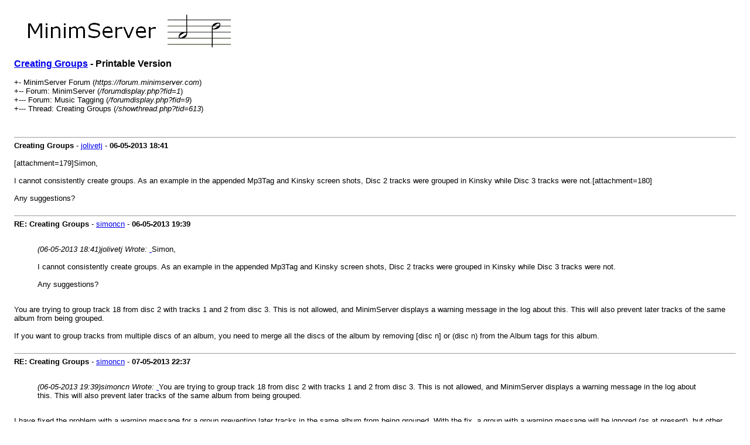

--- FILE ---
content_type: text/html; charset=UTF-8
request_url: https://forum.minimserver.com/printthread.php?tid=613
body_size: 931
content:
<!DOCTYPE html PUBLIC "-//W3C//DTD XHTML 1.0 Transitional//EN" "http://www.w3.org/TR/xhtml1/DTD/xhtml1-transitional.dtd"><!-- start: printthread -->
<html xml:lang="en" lang="en" xmlns="http://www.w3.org/1999/xhtml">
<head>
<title> Creating Groups - Printable Version</title>
<meta http-equiv="Content-Type" content="text/html; charset=UTF-8" />
<style type="text/css">
body { font-family: Verdana, Arial, sans-serif; font-size: 13px; }
.largetext { font-family: Verdana, Arial, sans-serif; font-size: medium; font-weight: bold; }
</style>
</head>
<body>
<table width="98%" align="center">
<tr>
<td valign="top"><a href="index.php"><img src="https://forum.minimserver.com/images/minimforum.jpg" alt="MinimServer Forum" title="MinimServer Forum" border="0" /></a></td>
</tr>
<tr>
<td>
<span class="largetext"> <a href="showthread.php?tid=613">Creating Groups</a> - Printable Version</span><br />
<br />
+- MinimServer Forum (<em>https://forum.minimserver.com</em>)<br />
+-- Forum: MinimServer (<i>/forumdisplay.php?fid=1</i>)<br />
+--- Forum: Music Tagging (<i>/forumdisplay.php?fid=9</i>)<br />

+--- Thread:  Creating Groups (<em>/showthread.php?tid=613</em>)<br />
<br />
</td>
</tr>
<tr>
<td><br /><hr size="1" /><!-- start: printthread_post -->
<strong>Creating Groups</strong> - <a href="https://forum.minimserver.com/member.php?action=profile&amp;uid=673">jolivetj</a> -  <strong>06-05-2013</strong> <strong>18:41</strong>
<br />
<br />
[attachment=179]Simon,<br />
<br />
I cannot consistently create groups.  As an example in the appended Mp3Tag and Kinsky screen shots, Disc 2 tracks were grouped in Kinsky while Disc 3 tracks were not.[attachment=180]<br />
<br />
Any suggestions?
<br />
<br />
<hr size="1" />
<!-- end: printthread_post --><!-- start: printthread_post -->
<strong>RE: Creating Groups</strong> - <a href="https://forum.minimserver.com/member.php?action=profile&amp;uid=2">simoncn</a> -  <strong>06-05-2013</strong> <strong>19:39</strong>
<br />
<br />
<blockquote><cite><span> (06-05-2013 18:41)</span>jolivetj Wrote: <a href="https://forum.minimserver.com/showthread.php?pid=3325#pid3325" class="quick_jump">&nbsp;</a></cite>Simon,<br />
<br />
I cannot consistently create groups.  As an example in the appended Mp3Tag and Kinsky screen shots, Disc 2 tracks were grouped in Kinsky while Disc 3 tracks were not.<br />
<br />
Any suggestions?</blockquote>
<br />
You are trying to group track 18 from disc 2 with tracks 1 and 2 from disc 3. This is not allowed, and MinimServer displays a warning message in the log about this. This will also prevent later tracks of the same album from being grouped.<br />
<br />
If you want to group tracks from multiple discs of an album, you need to merge all the discs of the album by removing [disc n] or (disc n) from the Album tags for this album.
<br />
<br />
<hr size="1" />
<!-- end: printthread_post --><!-- start: printthread_post -->
<strong>RE: Creating Groups</strong> - <a href="https://forum.minimserver.com/member.php?action=profile&amp;uid=2">simoncn</a> -  <strong>07-05-2013</strong> <strong>22:37</strong>
<br />
<br />
<blockquote><cite><span> (06-05-2013 19:39)</span>simoncn Wrote: <a href="https://forum.minimserver.com/showthread.php?pid=3326#pid3326" class="quick_jump">&nbsp;</a></cite>You are trying to group track 18 from disc 2 with tracks 1 and 2 from disc 3. This is not allowed, and MinimServer displays a warning message in the log about this. This will also prevent later tracks of the same album from being grouped.</blockquote>
<br />
I have fixed the problem with a warning message for a group preventing later tracks in the same album from being grouped. With the fix, a group with a warning message will be ignored (as at present), but other tracks in the same album will be grouped correctly. This fix will be available in the next MinimServer release.
<br />
<br />
<hr size="1" />
<!-- end: printthread_post --></td>
</tr>
</table>
</body>
</html>
<!-- end: printthread -->